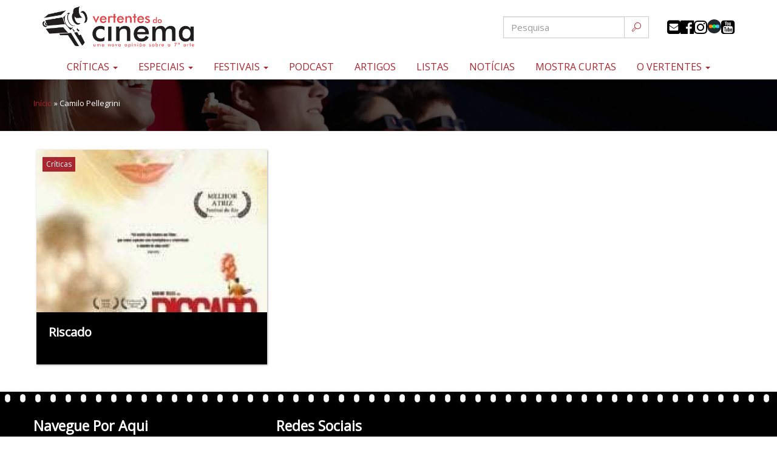

--- FILE ---
content_type: text/html; charset=UTF-8
request_url: https://vertentesdocinema.com/ator/camilo-pellegrini/
body_size: 12332
content:
<!DOCTYPE html>
<html class="no-js" lang="pt-BR">
<head>
	<meta charset="UTF-8" />
	<!-- Google Tag Manager -->
	<script>(function(w,d,s,l,i){w[l]=w[l]||[];w[l].push({'gtm.start':
	new Date().getTime(),event:'gtm.js'});var f=d.getElementsByTagName(s)[0],
	j=d.createElement(s),dl=l!='dataLayer'?'&l='+l:'';j.async=true;j.src=
	'https://www.googletagmanager.com/gtm.js?id='+i+dl;f.parentNode.insertBefore(j,f);
	})(window,document,'script','dataLayer','GTM-N28HD9Z');</script>
	<!-- End Google Tag Manager -->	
	<meta name="viewport" content="width=device-width, initial-scale=1.0" />
	<link rel="profile" href="https://gmpg.org/xfn/11" />
	<link rel="pingback" href="https://vertentesdocinema.com/xmlrpc.php" />
  			<!--[if lt IE 9]>
	<script src="https://vertentesdocinema.com/wp-content/themes/odin/assets/js/html5.js"></script>
	<![endif]-->     
	<link href="https://fonts.googleapis.com/css?family=Fjalla+One|Open+Sans&display=swap" rel="stylesheet">
  		
	<meta name='robots' content='index, follow, max-image-preview:large, max-snippet:-1, max-video-preview:-1' />

	<!-- This site is optimized with the Yoast SEO plugin v26.3 - https://yoast.com/wordpress/plugins/seo/ -->
	<title>Arquivos Camilo Pellegrini | Vertentes do Cinema</title>
	<link rel="canonical" href="https://vertentesdocinema.com/ator/camilo-pellegrini/" />
	<meta property="og:locale" content="pt_BR" />
	<meta property="og:type" content="article" />
	<meta property="og:title" content="Arquivos Camilo Pellegrini | Vertentes do Cinema" />
	<meta property="og:url" content="https://vertentesdocinema.com/ator/camilo-pellegrini/" />
	<meta property="og:site_name" content="Vertentes do Cinema" />
	<meta property="og:image" content="https://i0.wp.com/vertentesdocinema.com/wp-content/uploads/2016/09/logo.png?fit=480%2C140&ssl=1" />
	<meta property="og:image:width" content="480" />
	<meta property="og:image:height" content="140" />
	<meta property="og:image:type" content="image/png" />
	<script type="application/ld+json" class="yoast-schema-graph">{"@context":"https://schema.org","@graph":[{"@type":"CollectionPage","@id":"https://vertentesdocinema.com/ator/camilo-pellegrini/","url":"https://vertentesdocinema.com/ator/camilo-pellegrini/","name":"Arquivos Camilo Pellegrini | Vertentes do Cinema","isPartOf":{"@id":"https://vertentesdocinema.com/#website"},"primaryImageOfPage":{"@id":"https://vertentesdocinema.com/ator/camilo-pellegrini/#primaryimage"},"image":{"@id":"https://vertentesdocinema.com/ator/camilo-pellegrini/#primaryimage"},"thumbnailUrl":"https://i0.wp.com/vertentesdocinema.com/wp-content/uploads/2010/09/riscado-poster.jpg?fit=199%2C300&ssl=1","breadcrumb":{"@id":"https://vertentesdocinema.com/ator/camilo-pellegrini/#breadcrumb"},"inLanguage":"pt-BR"},{"@type":"ImageObject","inLanguage":"pt-BR","@id":"https://vertentesdocinema.com/ator/camilo-pellegrini/#primaryimage","url":"https://i0.wp.com/vertentesdocinema.com/wp-content/uploads/2010/09/riscado-poster.jpg?fit=199%2C300&ssl=1","contentUrl":"https://i0.wp.com/vertentesdocinema.com/wp-content/uploads/2010/09/riscado-poster.jpg?fit=199%2C300&ssl=1","width":199,"height":300},{"@type":"BreadcrumbList","@id":"https://vertentesdocinema.com/ator/camilo-pellegrini/#breadcrumb","itemListElement":[{"@type":"ListItem","position":1,"name":"Início","item":"https://vertentesdocinema.com/"},{"@type":"ListItem","position":2,"name":"Camilo Pellegrini"}]},{"@type":"WebSite","@id":"https://vertentesdocinema.com/#website","url":"https://vertentesdocinema.com/","name":"Vertentes do Cinema","description":"Uma nova opinião sobre a sétima arte","publisher":{"@id":"https://vertentesdocinema.com/#organization"},"potentialAction":[{"@type":"SearchAction","target":{"@type":"EntryPoint","urlTemplate":"https://vertentesdocinema.com/?s={search_term_string}"},"query-input":{"@type":"PropertyValueSpecification","valueRequired":true,"valueName":"search_term_string"}}],"inLanguage":"pt-BR"},{"@type":"Organization","@id":"https://vertentesdocinema.com/#organization","name":"Vertentes do Cinema","alternateName":"Uma nova opinião sobre a sétima arte","url":"https://vertentesdocinema.com/","logo":{"@type":"ImageObject","inLanguage":"pt-BR","@id":"https://vertentesdocinema.com/#/schema/logo/image/","url":"https://vertentesdocinema.com/wp-content/uploads/2019/04/Logo-Vertentes.png","contentUrl":"https://vertentesdocinema.com/wp-content/uploads/2019/04/Logo-Vertentes.png","width":1857,"height":561,"caption":"Vertentes do Cinema"},"image":{"@id":"https://vertentesdocinema.com/#/schema/logo/image/"},"sameAs":["http://www.facebook.com/vertentesdocinema/","https://x.com/cinemavertentes","http://www.instagram.com/vertentesdocinema/"]}]}</script>
	<!-- / Yoast SEO plugin. -->


<link rel='dns-prefetch' href='//secure.gravatar.com' />
<link rel='dns-prefetch' href='//www.googletagmanager.com' />
<link rel='dns-prefetch' href='//stats.wp.com' />
<link rel='dns-prefetch' href='//jetpack.wordpress.com' />
<link rel='dns-prefetch' href='//s0.wp.com' />
<link rel='dns-prefetch' href='//public-api.wordpress.com' />
<link rel='dns-prefetch' href='//0.gravatar.com' />
<link rel='dns-prefetch' href='//1.gravatar.com' />
<link rel='dns-prefetch' href='//2.gravatar.com' />
<link rel='dns-prefetch' href='//widgets.wp.com' />
<link rel='preconnect' href='//c0.wp.com' />
<link rel='preconnect' href='//i0.wp.com' />
<link rel="alternate" type="application/rss+xml" title="Feed para Vertentes do Cinema &raquo;" href="https://vertentesdocinema.com/feed/" />
<link rel="alternate" type="application/rss+xml" title="Feed de comentários para Vertentes do Cinema &raquo;" href="https://vertentesdocinema.com/comments/feed/" />
<link rel="alternate" type="application/rss+xml" title="Feed para Vertentes do Cinema &raquo; Camilo Pellegrini Ator" href="https://vertentesdocinema.com/ator/camilo-pellegrini/feed/" />
<style id='wp-img-auto-sizes-contain-inline-css' type='text/css'>
img:is([sizes=auto i],[sizes^="auto," i]){contain-intrinsic-size:3000px 1500px}
/*# sourceURL=wp-img-auto-sizes-contain-inline-css */
</style>

<link rel='stylesheet' id='odin-style-css' href='https://vertentesdocinema.com/wp-content/themes/odin/assets/css/style.css?ver=18' type='text/css' media='all' />
<link rel='stylesheet' id='icomoon-css' href='https://vertentesdocinema.com/wp-content/themes/odin/assets/fonts/icomoon/style.css?ver=18' type='text/css' media='all' />
<link rel='stylesheet' id='owlCss-css' href='https://vertentesdocinema.com/wp-content/themes/odin/assets/js/libs/owlcarousel/owl.carousel.min.css?ver=18' type='text/css' media='all' />
<link rel='stylesheet' id='owlCssCustom-css' href='https://vertentesdocinema.com/wp-content/themes/odin/assets/js/libs/owlcarousel/owl.theme.custom.css?ver=18' type='text/css' media='all' />
<link rel='stylesheet' id='sbi_styles-css' href='https://vertentesdocinema.com/wp-content/plugins/instagram-feed/css/sbi-styles.min.css?ver=6.10.0' type='text/css' media='all' />
<style id='wp-emoji-styles-inline-css' type='text/css'>

	img.wp-smiley, img.emoji {
		display: inline !important;
		border: none !important;
		box-shadow: none !important;
		height: 1em !important;
		width: 1em !important;
		margin: 0 0.07em !important;
		vertical-align: -0.1em !important;
		background: none !important;
		padding: 0 !important;
	}
/*# sourceURL=wp-emoji-styles-inline-css */
</style>
<link rel='stylesheet' id='wp-block-library-css' href='https://c0.wp.com/c/6.9/wp-includes/css/dist/block-library/style.min.css' type='text/css' media='all' />
<style id='global-styles-inline-css' type='text/css'>
:root{--wp--preset--aspect-ratio--square: 1;--wp--preset--aspect-ratio--4-3: 4/3;--wp--preset--aspect-ratio--3-4: 3/4;--wp--preset--aspect-ratio--3-2: 3/2;--wp--preset--aspect-ratio--2-3: 2/3;--wp--preset--aspect-ratio--16-9: 16/9;--wp--preset--aspect-ratio--9-16: 9/16;--wp--preset--color--black: #000000;--wp--preset--color--cyan-bluish-gray: #abb8c3;--wp--preset--color--white: #ffffff;--wp--preset--color--pale-pink: #f78da7;--wp--preset--color--vivid-red: #cf2e2e;--wp--preset--color--luminous-vivid-orange: #ff6900;--wp--preset--color--luminous-vivid-amber: #fcb900;--wp--preset--color--light-green-cyan: #7bdcb5;--wp--preset--color--vivid-green-cyan: #00d084;--wp--preset--color--pale-cyan-blue: #8ed1fc;--wp--preset--color--vivid-cyan-blue: #0693e3;--wp--preset--color--vivid-purple: #9b51e0;--wp--preset--gradient--vivid-cyan-blue-to-vivid-purple: linear-gradient(135deg,rgb(6,147,227) 0%,rgb(155,81,224) 100%);--wp--preset--gradient--light-green-cyan-to-vivid-green-cyan: linear-gradient(135deg,rgb(122,220,180) 0%,rgb(0,208,130) 100%);--wp--preset--gradient--luminous-vivid-amber-to-luminous-vivid-orange: linear-gradient(135deg,rgb(252,185,0) 0%,rgb(255,105,0) 100%);--wp--preset--gradient--luminous-vivid-orange-to-vivid-red: linear-gradient(135deg,rgb(255,105,0) 0%,rgb(207,46,46) 100%);--wp--preset--gradient--very-light-gray-to-cyan-bluish-gray: linear-gradient(135deg,rgb(238,238,238) 0%,rgb(169,184,195) 100%);--wp--preset--gradient--cool-to-warm-spectrum: linear-gradient(135deg,rgb(74,234,220) 0%,rgb(151,120,209) 20%,rgb(207,42,186) 40%,rgb(238,44,130) 60%,rgb(251,105,98) 80%,rgb(254,248,76) 100%);--wp--preset--gradient--blush-light-purple: linear-gradient(135deg,rgb(255,206,236) 0%,rgb(152,150,240) 100%);--wp--preset--gradient--blush-bordeaux: linear-gradient(135deg,rgb(254,205,165) 0%,rgb(254,45,45) 50%,rgb(107,0,62) 100%);--wp--preset--gradient--luminous-dusk: linear-gradient(135deg,rgb(255,203,112) 0%,rgb(199,81,192) 50%,rgb(65,88,208) 100%);--wp--preset--gradient--pale-ocean: linear-gradient(135deg,rgb(255,245,203) 0%,rgb(182,227,212) 50%,rgb(51,167,181) 100%);--wp--preset--gradient--electric-grass: linear-gradient(135deg,rgb(202,248,128) 0%,rgb(113,206,126) 100%);--wp--preset--gradient--midnight: linear-gradient(135deg,rgb(2,3,129) 0%,rgb(40,116,252) 100%);--wp--preset--font-size--small: 13px;--wp--preset--font-size--medium: 20px;--wp--preset--font-size--large: 36px;--wp--preset--font-size--x-large: 42px;--wp--preset--spacing--20: 0.44rem;--wp--preset--spacing--30: 0.67rem;--wp--preset--spacing--40: 1rem;--wp--preset--spacing--50: 1.5rem;--wp--preset--spacing--60: 2.25rem;--wp--preset--spacing--70: 3.38rem;--wp--preset--spacing--80: 5.06rem;--wp--preset--shadow--natural: 6px 6px 9px rgba(0, 0, 0, 0.2);--wp--preset--shadow--deep: 12px 12px 50px rgba(0, 0, 0, 0.4);--wp--preset--shadow--sharp: 6px 6px 0px rgba(0, 0, 0, 0.2);--wp--preset--shadow--outlined: 6px 6px 0px -3px rgb(255, 255, 255), 6px 6px rgb(0, 0, 0);--wp--preset--shadow--crisp: 6px 6px 0px rgb(0, 0, 0);}:where(.is-layout-flex){gap: 0.5em;}:where(.is-layout-grid){gap: 0.5em;}body .is-layout-flex{display: flex;}.is-layout-flex{flex-wrap: wrap;align-items: center;}.is-layout-flex > :is(*, div){margin: 0;}body .is-layout-grid{display: grid;}.is-layout-grid > :is(*, div){margin: 0;}:where(.wp-block-columns.is-layout-flex){gap: 2em;}:where(.wp-block-columns.is-layout-grid){gap: 2em;}:where(.wp-block-post-template.is-layout-flex){gap: 1.25em;}:where(.wp-block-post-template.is-layout-grid){gap: 1.25em;}.has-black-color{color: var(--wp--preset--color--black) !important;}.has-cyan-bluish-gray-color{color: var(--wp--preset--color--cyan-bluish-gray) !important;}.has-white-color{color: var(--wp--preset--color--white) !important;}.has-pale-pink-color{color: var(--wp--preset--color--pale-pink) !important;}.has-vivid-red-color{color: var(--wp--preset--color--vivid-red) !important;}.has-luminous-vivid-orange-color{color: var(--wp--preset--color--luminous-vivid-orange) !important;}.has-luminous-vivid-amber-color{color: var(--wp--preset--color--luminous-vivid-amber) !important;}.has-light-green-cyan-color{color: var(--wp--preset--color--light-green-cyan) !important;}.has-vivid-green-cyan-color{color: var(--wp--preset--color--vivid-green-cyan) !important;}.has-pale-cyan-blue-color{color: var(--wp--preset--color--pale-cyan-blue) !important;}.has-vivid-cyan-blue-color{color: var(--wp--preset--color--vivid-cyan-blue) !important;}.has-vivid-purple-color{color: var(--wp--preset--color--vivid-purple) !important;}.has-black-background-color{background-color: var(--wp--preset--color--black) !important;}.has-cyan-bluish-gray-background-color{background-color: var(--wp--preset--color--cyan-bluish-gray) !important;}.has-white-background-color{background-color: var(--wp--preset--color--white) !important;}.has-pale-pink-background-color{background-color: var(--wp--preset--color--pale-pink) !important;}.has-vivid-red-background-color{background-color: var(--wp--preset--color--vivid-red) !important;}.has-luminous-vivid-orange-background-color{background-color: var(--wp--preset--color--luminous-vivid-orange) !important;}.has-luminous-vivid-amber-background-color{background-color: var(--wp--preset--color--luminous-vivid-amber) !important;}.has-light-green-cyan-background-color{background-color: var(--wp--preset--color--light-green-cyan) !important;}.has-vivid-green-cyan-background-color{background-color: var(--wp--preset--color--vivid-green-cyan) !important;}.has-pale-cyan-blue-background-color{background-color: var(--wp--preset--color--pale-cyan-blue) !important;}.has-vivid-cyan-blue-background-color{background-color: var(--wp--preset--color--vivid-cyan-blue) !important;}.has-vivid-purple-background-color{background-color: var(--wp--preset--color--vivid-purple) !important;}.has-black-border-color{border-color: var(--wp--preset--color--black) !important;}.has-cyan-bluish-gray-border-color{border-color: var(--wp--preset--color--cyan-bluish-gray) !important;}.has-white-border-color{border-color: var(--wp--preset--color--white) !important;}.has-pale-pink-border-color{border-color: var(--wp--preset--color--pale-pink) !important;}.has-vivid-red-border-color{border-color: var(--wp--preset--color--vivid-red) !important;}.has-luminous-vivid-orange-border-color{border-color: var(--wp--preset--color--luminous-vivid-orange) !important;}.has-luminous-vivid-amber-border-color{border-color: var(--wp--preset--color--luminous-vivid-amber) !important;}.has-light-green-cyan-border-color{border-color: var(--wp--preset--color--light-green-cyan) !important;}.has-vivid-green-cyan-border-color{border-color: var(--wp--preset--color--vivid-green-cyan) !important;}.has-pale-cyan-blue-border-color{border-color: var(--wp--preset--color--pale-cyan-blue) !important;}.has-vivid-cyan-blue-border-color{border-color: var(--wp--preset--color--vivid-cyan-blue) !important;}.has-vivid-purple-border-color{border-color: var(--wp--preset--color--vivid-purple) !important;}.has-vivid-cyan-blue-to-vivid-purple-gradient-background{background: var(--wp--preset--gradient--vivid-cyan-blue-to-vivid-purple) !important;}.has-light-green-cyan-to-vivid-green-cyan-gradient-background{background: var(--wp--preset--gradient--light-green-cyan-to-vivid-green-cyan) !important;}.has-luminous-vivid-amber-to-luminous-vivid-orange-gradient-background{background: var(--wp--preset--gradient--luminous-vivid-amber-to-luminous-vivid-orange) !important;}.has-luminous-vivid-orange-to-vivid-red-gradient-background{background: var(--wp--preset--gradient--luminous-vivid-orange-to-vivid-red) !important;}.has-very-light-gray-to-cyan-bluish-gray-gradient-background{background: var(--wp--preset--gradient--very-light-gray-to-cyan-bluish-gray) !important;}.has-cool-to-warm-spectrum-gradient-background{background: var(--wp--preset--gradient--cool-to-warm-spectrum) !important;}.has-blush-light-purple-gradient-background{background: var(--wp--preset--gradient--blush-light-purple) !important;}.has-blush-bordeaux-gradient-background{background: var(--wp--preset--gradient--blush-bordeaux) !important;}.has-luminous-dusk-gradient-background{background: var(--wp--preset--gradient--luminous-dusk) !important;}.has-pale-ocean-gradient-background{background: var(--wp--preset--gradient--pale-ocean) !important;}.has-electric-grass-gradient-background{background: var(--wp--preset--gradient--electric-grass) !important;}.has-midnight-gradient-background{background: var(--wp--preset--gradient--midnight) !important;}.has-small-font-size{font-size: var(--wp--preset--font-size--small) !important;}.has-medium-font-size{font-size: var(--wp--preset--font-size--medium) !important;}.has-large-font-size{font-size: var(--wp--preset--font-size--large) !important;}.has-x-large-font-size{font-size: var(--wp--preset--font-size--x-large) !important;}
/*# sourceURL=global-styles-inline-css */
</style>

<style id='classic-theme-styles-inline-css' type='text/css'>
/*! This file is auto-generated */
.wp-block-button__link{color:#fff;background-color:#32373c;border-radius:9999px;box-shadow:none;text-decoration:none;padding:calc(.667em + 2px) calc(1.333em + 2px);font-size:1.125em}.wp-block-file__button{background:#32373c;color:#fff;text-decoration:none}
/*# sourceURL=/wp-includes/css/classic-themes.min.css */
</style>
<link rel='stylesheet' id='contact-form-7-css' href='https://vertentesdocinema.com/wp-content/plugins/contact-form-7/includes/css/styles.css?ver=6.1.4' type='text/css' media='all' />
<script type="text/javascript" src="https://c0.wp.com/c/6.9/wp-includes/js/jquery/jquery.min.js" id="jquery-core-js"></script>
<script type="text/javascript" src="https://c0.wp.com/c/6.9/wp-includes/js/jquery/jquery-migrate.min.js" id="jquery-migrate-js"></script>

<!-- Snippet da etiqueta do Google (gtag.js) adicionado pelo Site Kit -->
<!-- Snippet do Google Análises adicionado pelo Site Kit -->
<script type="text/javascript" src="https://www.googletagmanager.com/gtag/js?id=GT-5DC8CW5" id="google_gtagjs-js" async></script>
<script type="text/javascript" id="google_gtagjs-js-after">
/* <![CDATA[ */
window.dataLayer = window.dataLayer || [];function gtag(){dataLayer.push(arguments);}
gtag("set","linker",{"domains":["vertentesdocinema.com"]});
gtag("js", new Date());
gtag("set", "developer_id.dZTNiMT", true);
gtag("config", "GT-5DC8CW5");
 window._googlesitekit = window._googlesitekit || {}; window._googlesitekit.throttledEvents = []; window._googlesitekit.gtagEvent = (name, data) => { var key = JSON.stringify( { name, data } ); if ( !! window._googlesitekit.throttledEvents[ key ] ) { return; } window._googlesitekit.throttledEvents[ key ] = true; setTimeout( () => { delete window._googlesitekit.throttledEvents[ key ]; }, 5 ); gtag( "event", name, { ...data, event_source: "site-kit" } ); }; 
//# sourceURL=google_gtagjs-js-after
/* ]]> */
</script>
<!-- start Simple Custom CSS and JS -->
<style type="text/css">
.media.vertical .caption .media-heading,
.media.vertical .media-body .media-heading{font-size:18px;line-height:21px}
time.entry-date{
	background-position: left;
	background-size: 16px;
	padding-left: 18px;
	font-size: 14px;
}
.grid-modelo-card,
.grid-modelo-card-2,
.grid-modelo-vertical{
	width:100%;
	display:grid;
	grid-template-columns:1fr 1fr;
	gap:1rem;
}
.grid-modelo-card article,
.grid-modelo-card-2 article,
.grid-modelo-vertical article{
	margin-bottom:0;
}
.icones,
#header .page-header .menu-topo .icones{
	display:flex;
	flex-flow:row wrap;
	gap:5px;
}
.caption ul.marcador li{margin-right:5px}
section.entrevistas{display:block!important}
section.escura{
	background:#000;
}
section.cinza{
	background:#ededed;
}
section.escura .headline-title{
	color:#fff;
}
.well .headline-title{
	margin-top:15px
}
.edicoes-anteriores .btn{
	font-size:18px;
	padding:4px 8px;
}
.ar16x9{
	height:0;
	width:100%;
	padding-bottom:56.5%;
	background-repeat:no-repeat;
	background-position:center;
	background-size:cover;
}
.headline-title{
	font-size:36px;
	line-height:48px;
	margin:0 auto 50px auto;
}
.headline-title:after{
	content:'';
	background:url(https://vertentesdocinema.com/wp-content/themes/odin/assets/images/rabisco3.svg) no-repeat center;
	background-size:contain;
	display:block;
	width:200px;
	height:20px;
	margin:0 auto;
}
.fs-huge{font-size:21px;}
.imagem-categoria{border:solid 1px #eee}
.mb-0{margin-bottom:0!important}
.mt-0{margin-top:0!important}
.mt-1{margin-top:1rem!important}
.mt-2{margin-top:2rem!important}
.grid-festival .list-inline{position:relative;bottom:30px}
.grid-festival{max-width:100%;flex-basis:100%}
.grid-festival .well{
	background:#f9f5f5;
	height: 100%;
	margin-bottom: 0;
	padding:15px;
	display: flex;
	flex-flow: column wrap;
	align-items: center;
	justify-content: space-around;
}
.grid-festival .well .edicoes-anteriores.swiper-container{margin-bottom:0}
.grid-festival .descricao{
	text-align:justify;
	font-size:14px;
	margin-bottom:30px;
}
.embed-container { 
	position: relative; 
	padding-bottom: 56.25%;
	overflow: hidden;
	max-width: 100%;
	height: auto;
} 

.embed-container iframe,
.embed-container object,
.embed-container embed { 
	position: absolute;
	top: 0;
	left: 0;
	width: 100%;
	height: 100%;
}
.festivais-outros .festival{
	position:relative;
	display: flex;
    flex-flow: column;
}
.festivais-outros .btn-cta{
	position: absolute;
	right: 0;
	bottom: 0;
	margin: 0;
}
.festivais-outros .media>.caption>.entry-date{
	padding-right:85px;
}
.d-none{display:none !important}
.home section.curtas{padding:0}
.home section.curtas .premiado span{	
	border: solid 2px;
	padding: .5rem 1rem;
	border-radius: 1rem;
	box-shadow: 0 0 .5rem #fff;
	font-size: 2.5rem;
	line-height: 3rem;
}
.home section.curtas .premiado .btn{
	padding: 1.5rem;
	font-size: 2rem;
}
#curtanovertentes .textura{padding-left:15px;padding-right:15px;}
#curtanovertentes h3{
	font-family:"Aclonica", Arial, sans-serif;
	font-size: 3rem;
	line-height: 3.5rem;
	margin: 0;
	text-shadow:3px 3px 3px rgba(0,0,0,.75);
}
#curtanovertentes h4{
	font-family: "Allerta Stencil", Arial, sans-serif;
	color: #9F111B;
	font-size: 2.5rem;		
	margin:2rem 0 0 0;	
	text-shadow: 0 0 3px #fff;
}
#curtanovertentes .row{
	display: flex;
	flex-flow: row wrap;	
	justify-content: center;	
}
#curtanovertentes .row>div{
	display: flex;
	flex-flow: column wrap;
	align-items: center;
	justify-content: space-between;
	gap: 2rem;	
}
#curtanovertentes #clockdiv{margin:0}
#curtanovertentes .titulo{
	font-size:1.75rem;
	line-height:2.25rem;
	text-shadow:1px 1px 1px rgba(0,0,0,.75);
}
#curtanovertentes .premiado .titulo{
	font-size:2.25rem;
	line-height:2.75rem;
	margin-bottom:0;
	text-shadow:3px 3px 3px rgba(0,0,0,.75);
}
#curtanovertentes .proximo{
	font-size:1.75rem;
	line-height:2.25rem;
}
#curtanovertentes .proximo{
	font-size:1.5rem;
	line-height:2rem;
}
section.curtas.dark .headline-title{
	margin-bottom:30px;	
}
section.curtas .proximo p{
	text-shadow:1px 1px 1px rgba(0,0,0,.75);
}
@media(max-width:767px){
	.media .caption .media-heading,
	.media .media-body .media-heading{font-size:16px;line-height:18px}
	.navbar-brand{
		float:none;
		margin:0 auto;
		display:block;
		width:250px;
	}
	.navbar-brand img{width:100%}
	.home .headline-title{
		margin:20px auto;
	}
	.home .title-tabs.list-inline{
		margin-top:0;
		
	}
	.home .title-tabs.list-inline a{
		padding:4px;
	}
	#curtanovertentes .row{
		gap: 2rem;	
	}	
	#curtanovertentes .headline-title span .title{
		font-size:2.5rem;
	}
	#header .page-header .menu-topo .icones{
		align-items: center;
		justify-content: center;
		margin: 10px;
	}
	.title-tabs.list-inline > li a{font-size:16px}
	#novidadesCarousel .carousel-caption h3{
		font-size:21px;
		line-height:28px;
		text-align:center;		
	}
}
#novidadesCarousel .carousel-caption h3{
	font-family: "Fjalla One",Times,serif;
}
@media(min-width:768px){
	.festivais-outros{
		display:grid;
		grid-template-columns:1fr 1fr 1fr;
		gap:2rem;
	}
	.grid-modelo-card,
	.grid-modelo-card-2,
	.grid-modelo-vertical{
		grid-template-columns:1fr 1fr 1fr 1fr;
	}
	#curtanovertentes #clockdiv{
		font-size:5rem;
	}
	#curtanovertentes #clockdiv > div{
		padding:5px 10px 30px 10px;		
	}
	.home section.curtas .premiado span{
		border: solid 4px;
		padding: 1rem 2rem;
		border-radius: 2rem;
		box-shadow: 0 0 1rem #fff;		
		font-size:4rem;
		line-height:5rem;
	}	
	#curtanovertentes .row>div{
		gap:2rem;
	}
	#curtanovertentes h3{
		font-size:5rem;
		line-height:6.5rem;
		margin-bottom:3rem;
	}	
	.home section.curtas .premiado .btn{
		padding: 2rem;
		font-size: 3rem;
	}
	#curtanovertentes h4{
		font-size:3rem;
	}
	#curtanovertentes .titulo{
		font-size:2rem;
		line-height:2.75rem;
	}
	#curtanovertentes .proximo{
		font-size:2rem;
		line-height:2.5rem;
	}	
	#curtanovertentes .premiado .titulo{
		font-size:3rem;
		line-height:4rem;
	}
		.grid-festival > .row{	
		display: flex;
		flex-flow: row wrap;
		justify-content: space-between;
	}
	.grid-festival > .col{	
		height:100%;
		display: flex;
		flex-flow: column wrap;
		justify-content: space-between;
	}
}</style>
<!-- end Simple Custom CSS and JS -->
<meta name="generator" content="Site Kit by Google 1.170.0" />	<style>img#wpstats{display:none}</style>
		<link rel="icon" href="https://i0.wp.com/vertentesdocinema.com/wp-content/uploads/2019/05/cropped-Favicon-Vertentes-Oficial.png?fit=32%2C32&#038;ssl=1" sizes="32x32" />
<link rel="icon" href="https://i0.wp.com/vertentesdocinema.com/wp-content/uploads/2019/05/cropped-Favicon-Vertentes-Oficial.png?fit=192%2C192&#038;ssl=1" sizes="192x192" />
<link rel="apple-touch-icon" href="https://i0.wp.com/vertentesdocinema.com/wp-content/uploads/2019/05/cropped-Favicon-Vertentes-Oficial.png?fit=180%2C180&#038;ssl=1" />
<meta name="msapplication-TileImage" content="https://i0.wp.com/vertentesdocinema.com/wp-content/uploads/2019/05/cropped-Favicon-Vertentes-Oficial.png?fit=270%2C270&#038;ssl=1" />
		<style type="text/css" id="wp-custom-css">
			.comment.media{background:transparent;color:#000;box-shadow:none;}
#modalCurta .modal-footer{text-align:inherit}
@media(max-width:480px){
	.video-wrapper{margin-bottom:2rem}
  section.curtas .premiado h3{
    font-size: 36px;
		margin:0;
  }
	section.curtas .premiado .titulo{font-size:24px;}
	section.curtas .proximo .titulo{font-size:18px;}
	section.curtas .proximo h3{font-size:36px;}
	section.curtas .proximo p{margin-bottom:5px;}
}
section.noticias .media.card{
	position:relative;
	margin:0;
}
section.noticias .media.card .caption{
	position: absolute;
  bottom: 0;
  background: rgba(0, 0, 0, 0.75);
  height: auto;
	width:100%;
	padding:1.5rem;
}
section.noticias .media.card .caption .media-heading{
	font-size:16px;
}
.home section.entrevistas,.home section.eventos{display:none !important}
.noticias .media.card .marcador{display:none;}
.media .caption .marcador{display:inline-block;}
.media .caption .media-heading, .media .media-body .media-heading {font-size:20px}
body{font-size:16px}
aside.entry-meta.well ul, aside.entry-meta.well p{font-size:14px}
.wp-embed-aspect-4-3 .wp-block-embed__wrapper{position:relative;padding-bottom:67.1053%;height:0}
.wp-embed-aspect-16-9 .wp-block-embed__wrapper{position:relative;padding-bottom:56.25%;height:0}
.wp-embed-aspect-4-3 .wp-block-embed__wrapper iframe,
.wp-embed-aspect-16-9 .wp-block-embed__wrapper iframe{position:absolute;top:0;left:0;width:100%;height:100%}
@media(min-width:768px){
	.wp-video .mejs-video{height:0 !important;padding-bottom:66.7% !important}
  .wp-video .mejs-video .wp-video-shortcode{height:revert-layer !important}
}
#content img.size-full{max-width:none;width:100%;height:auto;}		</style>
		</head>
<body class="archive tax-ator term-camilo-pellegrini term-3771 wp-theme-odin">
<!-- Google Tag Manager (noscript) -->
<noscript><iframe src="https://www.googletagmanager.com/ns.html?id=GTM-N28HD9Z"
height="0" width="0" style="display:none;visibility:hidden"></iframe></noscript>
<!-- End Google Tag Manager (noscript) -->	
    <a id="skippy" class="sr-only sr-only-focusable" href="#content">
    <div class="container">
      <span class="skiplink-text">Pular para o conteúdo</span>
    </div>
  </a>  
<header id="header" role="banner">
  <div class="container">
    <div class="page-header row iguala-altura">
      <div class="col-sm-4 col-xs-12">
        <p class="sr-only">Uma nova opinião sobre a sétima arte</p>	
				<a class="navbar-brand" href="https://vertentesdocinema.com/" title="Vertentes do Cinema" rel="home">
					<img src="https://i0.wp.com/vertentesdocinema.com/wp-content/uploads/2024/10/logo-vertentes-cinema.webp?fit=443%2C123&#038;ssl=1" class="img-responsive" alt="Logo Vertentes do Cinema, uma nova opinião sobre a 7ª arte" />					
				</a>
				      </div>          
      <div class="col-sm-8 col-xs-12 menu-topo">
        <div class="box-formulario">
          <form method="get" id="searchform" class="form-inline" action="https://vertentesdocinema.com/" role="search">
	<div class="input-group">
		<input type="search" class="form-control" name="s" id="s" value="" placeholder="Pesquisa" />
		<span class="input-group-btn">
			<button type="submit" class="btn" value="Pesquisa">
				<i class="icon-search"></i>          
			</button>
		</span><!-- /input-group-btn -->
    </div><!-- /input-group -->
</form><!-- /searchform -->        </div>
        <div class="icones"><a href="https://vertentesdocinema.com/contato/" title="Link externo para nosso Contato" target="_blank" class="icon-envelope-square"></a><a href="https://facebook.com/vertentesdocinema/" title="Link externo para nosso Facebook" target="_blank" class="icon-facebook-official"></a><a href="https://instagram.com/vertentesdocinema/" title="Link externo para nosso Instagram" target="_blank" class="icon-instagram"></a><a href="https://letterboxd.com/cinemavertentes/" title="Link externo para nosso LetterBoxD" target="_blank" class="icon-letterboxd"></a><a href="https://youtube.com/@vertentesdocinema/" title="Link externo para nosso YouTube" target="_blank" class="icon-youtube-square"></a></div>             
      </div>    
    </div><!-- .page-header-->        
  </div> 
  
  <div id="main-navigation" class="navbar navbar-default">
    <div class="container">
      <div class="navbar-header">						
        <button type="button" class="navbar-toggle" data-toggle="collapse" data-target=".navbar-main-navigation">
            <span class="glyphicon glyphicon-menu-hamburger"></span> MENU
        </button>	
      </div>        
      <nav class="collapse navbar-collapse navbar-main-navigation" role="navigation">
        <ul id="menu-principal" class="nav navbar-nav"><li id="menu-item-9882" class="menu-item menu-item-type-custom menu-item-object-custom menu-item-has-children menu-item-9882 dropdown"><a title="Críticas" href="#" data-toggle="dropdown" class="dropdown-toggle">Críticas <span class="caret"></span></a>
<ul role="menu" class=" dropdown-menu">
	<li id="menu-item-57314" class="menu-item menu-item-type-taxonomy menu-item-object-category menu-item-57314"><a title="Nos cinemas" href="https://vertentesdocinema.com/categoria/nos-cinemas/">Nos cinemas</a></li>
	<li id="menu-item-9358" class="menu-item menu-item-type-taxonomy menu-item-object-category menu-item-9358"><a title="Curtas" href="https://vertentesdocinema.com/categoria/curta/">Curtas</a></li>
	<li id="menu-item-12890" class="menu-item menu-item-type-taxonomy menu-item-object-category menu-item-12890"><a title="Em Casa" href="https://vertentesdocinema.com/categoria/series/">Em Casa</a></li>
	<li id="menu-item-9370" class="menu-item menu-item-type-taxonomy menu-item-object-category menu-item-9370"><a title="Todos os Filmes" href="https://vertentesdocinema.com/categoria/criticas/">Todos os Filmes</a></li>
</ul>
</li>
<li id="menu-item-44128" class="menu-item menu-item-type-taxonomy menu-item-object-category menu-item-has-children menu-item-44128 dropdown"><a title="Especiais" href="#" data-toggle="dropdown" class="dropdown-toggle">Especiais <span class="caret"></span></a>
<ul role="menu" class=" dropdown-menu">
	<li id="menu-item-57954" class="menu-item menu-item-type-post_type menu-item-object-page menu-item-57954"><a title="Todos" href="https://vertentesdocinema.com/especiais/">Todos</a></li>
	<li id="menu-item-60296" class="menu-item menu-item-type-taxonomy menu-item-object-category menu-item-60296"><a title="Especial Yorgos Lanthimos" href="https://vertentesdocinema.com/categoria/especiais/especial-yorgos-lanthimos/">Especial Yorgos Lanthimos</a></li>
	<li id="menu-item-60297" class="menu-item menu-item-type-taxonomy menu-item-object-category menu-item-60297"><a title="Especial Regina Miranda" href="https://vertentesdocinema.com/categoria/especiais/especial-regina-miranda/">Especial Regina Miranda</a></li>
	<li id="menu-item-60299" class="menu-item menu-item-type-taxonomy menu-item-object-category menu-item-60299"><a title="Especial Kleber Mendonça Filho" href="https://vertentesdocinema.com/categoria/especiais/especial-kleber-mendonca-filho/">Especial Kleber Mendonça Filho</a></li>
	<li id="menu-item-55591" class="menu-item menu-item-type-taxonomy menu-item-object-category menu-item-55591"><a title="Especial Patrícia Niedermeier" href="https://vertentesdocinema.com/categoria/especiais/especial-patricia-niedermeier/">Especial Patrícia Niedermeier</a></li>
	<li id="menu-item-44135" class="menu-item menu-item-type-taxonomy menu-item-object-category menu-item-44135"><a title="Especial Cavi Borges" href="https://vertentesdocinema.com/categoria/especiais/especial-cavi-borges/">Especial Cavi Borges</a></li>
	<li id="menu-item-60298" class="menu-item menu-item-type-taxonomy menu-item-object-category menu-item-60298"><a title="Especial Susanna Lira" href="https://vertentesdocinema.com/categoria/especiais/especial-susanna-lira/">Especial Susanna Lira</a></li>
	<li id="menu-item-57390" class="menu-item menu-item-type-taxonomy menu-item-object-category menu-item-57390"><a title="Especial Gabriel Mascaro" href="https://vertentesdocinema.com/categoria/especiais/especial-gabriel-mascaro/">Especial Gabriel Mascaro</a></li>
</ul>
</li>
<li id="menu-item-9349" class="menu-item menu-item-type-custom menu-item-object-custom menu-item-has-children menu-item-9349 dropdown"><a title="Festivais" href="#" data-toggle="dropdown" class="dropdown-toggle">Festivais <span class="caret"></span></a>
<ul role="menu" class=" dropdown-menu">
	<li id="menu-item-22746" class="menu-item menu-item-type-post_type menu-item-object-page menu-item-22746"><a title="Todos" href="https://vertentesdocinema.com/festivais/">Todos</a></li>
	<li id="menu-item-55592" class="menu-item menu-item-type-taxonomy menu-item-object-category menu-item-55592"><a title="CineBH 2024" href="https://vertentesdocinema.com/categoria/festivais/cinebh/cinebh-2024/">CineBH 2024</a></li>
	<li id="menu-item-55593" class="menu-item menu-item-type-taxonomy menu-item-object-category menu-item-55593"><a title="CineOP 2024" href="https://vertentesdocinema.com/categoria/festivais/cineop/cineop-2024/">CineOP 2024</a></li>
	<li id="menu-item-55595" class="menu-item menu-item-type-taxonomy menu-item-object-category menu-item-55595"><a title="Mostra de Tiradentes 2024" href="https://vertentesdocinema.com/categoria/festivais/festival-mostra-tiradentes/mostra-de-tiradentes-2024/">Mostra de Tiradentes 2024</a></li>
	<li id="menu-item-55596" class="menu-item menu-item-type-taxonomy menu-item-object-category menu-item-55596"><a title="Festival de Gramado 2024" href="https://vertentesdocinema.com/categoria/festivais/festival-gramado/festival-de-gramado-2024/">Festival de Gramado 2024</a></li>
	<li id="menu-item-55597" class="menu-item menu-item-type-taxonomy menu-item-object-category menu-item-55597"><a title="É Tudo Verdade 2024" href="https://vertentesdocinema.com/categoria/festivais/e-tudo-verdade/e-tudo-verdade-2024/">É Tudo Verdade 2024</a></li>
	<li id="menu-item-55594" class="menu-item menu-item-type-taxonomy menu-item-object-category menu-item-55594"><a title="Festival do Rio 2023" href="https://vertentesdocinema.com/categoria/festivais/festival-rio/festival-do-rio-2023/">Festival do Rio 2023</a></li>
	<li id="menu-item-47883" class="menu-item menu-item-type-taxonomy menu-item-object-category menu-item-47883"><a title="Festival de Cannes" href="https://vertentesdocinema.com/categoria/festivais/festival-cannes/festival-de-cannes-2022/">Festival de Cannes</a></li>
	<li id="menu-item-35555" class="menu-item menu-item-type-taxonomy menu-item-object-category menu-item-35555"><a title="Festival de Berlim" href="https://vertentesdocinema.com/categoria/festivais/festival-berlim/festival-de-berlim-2021/">Festival de Berlim</a></li>
	<li id="menu-item-47992" class="menu-item menu-item-type-taxonomy menu-item-object-category menu-item-47992"><a title="Olhar de Cinema" href="https://vertentesdocinema.com/categoria/festivais/olhar-de-cinema/olhar-de-cinema-2022/">Olhar de Cinema</a></li>
	<li id="menu-item-47991" class="menu-item menu-item-type-taxonomy menu-item-object-category menu-item-47991"><a title="Festival de Vitória" href="https://vertentesdocinema.com/categoria/festivais/festival-de-vitoria/festival-de-vitoria-2022/">Festival de Vitória</a></li>
	<li id="menu-item-33069" class="menu-item menu-item-type-taxonomy menu-item-object-category menu-item-33069"><a title="Festival de Brasília" href="https://vertentesdocinema.com/categoria/festivais/festival-brasilia/festival-de-brasilia-2020/">Festival de Brasília</a></li>
	<li id="menu-item-33846" class="menu-item menu-item-type-taxonomy menu-item-object-category menu-item-33846"><a title="Mostra de São Paulo" href="https://vertentesdocinema.com/categoria/festivais/festival-mostra-sp/mostra-de-sao-paulo-2020/">Mostra de São Paulo</a></li>
</ul>
</li>
<li id="menu-item-9360" class="menu-item menu-item-type-taxonomy menu-item-object-category menu-item-9360"><a title="PodCast" href="https://vertentesdocinema.com/categoria/podcast/">PodCast</a></li>
<li id="menu-item-9477" class="menu-item menu-item-type-taxonomy menu-item-object-category menu-item-9477"><a title="Artigos" href="https://vertentesdocinema.com/categoria/artigo/">Artigos</a></li>
<li id="menu-item-22748" class="menu-item menu-item-type-taxonomy menu-item-object-category menu-item-22748"><a title="Listas" href="https://vertentesdocinema.com/categoria/listas/">Listas</a></li>
<li id="menu-item-9609" class="menu-item menu-item-type-taxonomy menu-item-object-category menu-item-9609"><a title="Notícias" href="https://vertentesdocinema.com/categoria/noticias/">Notícias</a></li>
<li id="menu-item-51858" class="menu-item menu-item-type-taxonomy menu-item-object-category menu-item-51858"><a title="Mostra Curtas" href="https://vertentesdocinema.com/categoria/mostra-de-curtas/mostra-um-curta-por-dia/">Mostra Curtas</a></li>
<li id="menu-item-22749" class="menu-item menu-item-type-post_type menu-item-object-page menu-item-has-children menu-item-22749 dropdown"><a title="O Vertentes" href="#" data-toggle="dropdown" class="dropdown-toggle">O Vertentes <span class="caret"></span></a>
<ul role="menu" class=" dropdown-menu">
	<li id="menu-item-22750" class="menu-item menu-item-type-post_type menu-item-object-page menu-item-22750"><a title="Sobre" href="https://vertentesdocinema.com/sobre/">Sobre</a></li>
	<li id="menu-item-22751" class="menu-item menu-item-type-post_type menu-item-object-page menu-item-22751"><a title="Quem Somos" href="https://vertentesdocinema.com/quem-somos/">Quem Somos</a></li>
	<li id="menu-item-22752" class="menu-item menu-item-type-post_type menu-item-object-page menu-item-22752"><a title="Contato" href="https://vertentesdocinema.com/contato/">Contato</a></li>
</ul>
</li>
</ul>          
      </nav><!-- .navbar-collapse -->             
    </div><!--.container-->
  </div><!-- #main-navigation-->  
</header><!-- #header -->

    <section class='page-header textura'>
      <div class="container">
        <p id="breadcrumbs"><span><span><a href="https://vertentesdocinema.com/">Início</a></span> » <span class="breadcrumb_last" aria-current="page">Camilo Pellegrini</span></span></p>      </div>
    </section><!-- .page-header -->
<div class="container">  <main id="content" class="content-area" tabindex="-1" role="main">  <article id="post-1510" class="post-1510 post type-post status-publish format-standard has-post-thumbnail hentry category-criticas category-series category-especial-karine-teles category-festivais category-festival-rio category-festival-do-rio-2010 category-festival-estacao-virtual category-globoplay category-festival-mostra-tiradentes category-mostra-de-tiradentes-2026 genero-drama genero-nacional nacionalidade-brasil avaliacao-541 diretor-gustavo-pizzi ator-camilo-pellegrini ator-dany-roland ator-gisele-froes ator-karine-teles ator-lucas-gouvea ator-otavio-muller-2 ator-otto-jr">

<div class="media card">
  <a href="https://vertentesdocinema.com/critica-riscado/" title="Mais sobre Riscado">    <div class="media-img">
    <img class="wp-image-thumb img-responsive img-fluid" src="https://vertentesdocinema.com/wp-content/uploads/2010/09/riscado-poster-640x450.jpg" width="640" height="450" alt="Riscado" /><ul class="marcador"><li>Críticas</li></ul>    </div>
    <div class="caption">            <h3 class="media-heading">Riscado</h3>           
    </div>  
  </a>
</div> 
	
</article><!-- #post-## -->  </main><!-- #main --></div><footer id="footer">
  <div class="ponto-branco"></div>      
  <div class="container">
    <div class="widgets-rodape row">
      <div class="col-sm-4 col-xs-12">
      <aside id="nav_menu-2" class="widget widget_nav_menu"><h3 class="widgettitle widget-title">Navegue Por Aqui</h3><div class="menu-rodape-container"><ul id="menu-rodape" class="menu"><li id="menu-item-9292" class="menu-item menu-item-type-post_type menu-item-object-page menu-item-9292"><a href="https://vertentesdocinema.com/sobre/">Sobre</a></li>
<li id="menu-item-9610" class="menu-item menu-item-type-taxonomy menu-item-object-category menu-item-9610"><a href="https://vertentesdocinema.com/categoria/criticas/">Críticas</a></li>
<li id="menu-item-57902" class="menu-item menu-item-type-post_type menu-item-object-page menu-item-57902"><a href="https://vertentesdocinema.com/festivais/">Festivais</a></li>
<li id="menu-item-9612" class="menu-item menu-item-type-taxonomy menu-item-object-category menu-item-9612"><a href="https://vertentesdocinema.com/categoria/eventos/mostras/">Mostras</a></li>
<li id="menu-item-9613" class="menu-item menu-item-type-taxonomy menu-item-object-category menu-item-9613"><a href="https://vertentesdocinema.com/categoria/curta/">Curtas</a></li>
<li id="menu-item-9866" class="menu-item menu-item-type-taxonomy menu-item-object-category menu-item-9866"><a href="https://vertentesdocinema.com/categoria/videos/">Vídeos</a></li>
<li id="menu-item-23258" class="menu-item menu-item-type-taxonomy menu-item-object-category menu-item-23258"><a href="https://vertentesdocinema.com/categoria/listas/">Listas</a></li>
<li id="menu-item-9616" class="menu-item menu-item-type-taxonomy menu-item-object-category menu-item-9616"><a href="https://vertentesdocinema.com/categoria/noticias/">Notícias</a></li>
<li id="menu-item-57903" class="menu-item menu-item-type-post_type menu-item-object-page menu-item-57903"><a href="https://vertentesdocinema.com/contato/">Contato</a></li>
</ul></div></aside>                
      </div>
      <div class="col-sm-4 col-xs-12">
      <h3 class="widgettitle widget-title">Redes Sociais</h3>
      <ul class="list-inline fs-large"><li><a href="https://vertentesdocinema.com/contato/" title="Link externo para nosso Contato" target="_blank" class="icon-envelope-square"></a></li><li><a href="https://facebook.com/vertentesdocinema/" title="Link externo para nosso Facebook" target="_blank" class="icon-facebook-official"></a></li><li><a href="https://instagram.com/vertentesdocinema/" title="Link externo para nosso Instagram" target="_blank" class="icon-instagram"></a></li><li><a href="https://letterboxd.com/cinemavertentes/" title="Link externo para nosso LetterBoxD" target="_blank" class="icon-letterboxd"></a></li><li><a href="https://youtube.com/@vertentesdocinema/" title="Link externo para nosso YouTube" target="_blank" class="icon-youtube-square"></a></li></ul>            </div>
      <div class="col-sm-4 col-xs-12">
                      
      </div>
    </div>    
    <div class="creditos text-center">	
      <p>&copy;2009 - 2026 <a href="https://vertentesdocinema.com/wp-login.php" style="color:#fff;font-weight:bold">Vertentes do Cinema</a> - Todos os direitos reservados</p>
      <p>Desenvolvimento: <a href="//hm2.com.br" title="Conheça nosso site" style="color:#fff;font-weight:bold">HM2</a></p>
    </div>        						
  </div>      
</footer><!-- #footer -->
<script type="speculationrules">
{"prefetch":[{"source":"document","where":{"and":[{"href_matches":"/*"},{"not":{"href_matches":["/wp-*.php","/wp-admin/*","/wp-content/uploads/*","/wp-content/*","/wp-content/plugins/*","/wp-content/themes/odin/*","/*\\?(.+)"]}},{"not":{"selector_matches":"a[rel~=\"nofollow\"]"}},{"not":{"selector_matches":".no-prefetch, .no-prefetch a"}}]},"eagerness":"conservative"}]}
</script>
<!-- Instagram Feed JS -->
<script type="text/javascript">
var sbiajaxurl = "https://vertentesdocinema.com/wp-admin/admin-ajax.php";
</script>
<script type="text/javascript" src="https://vertentesdocinema.com/wp-content/themes/odin/assets/js/main.min.js?ver=18" id="odin-main-min-js"></script>
<script type="text/javascript" src="https://vertentesdocinema.com/wp-content/themes/odin/assets/js/corrige-ancora.js?ver=18" id="corrige-ancora-js"></script>
<script type="text/javascript" src="https://vertentesdocinema.com/wp-content/themes/odin/assets/js/libs/owlcarousel/owl.carousel.min.js?ver=18" id="owlCarousel-js"></script>
<script type="text/javascript" src="https://vertentesdocinema.com/wp-content/themes/odin/assets/js/libs/owlcarousel/ativacao.js?ver=18" id="owlCarouselAtivar-js"></script>
<script type="text/javascript" src="https://c0.wp.com/c/6.9/wp-includes/js/dist/hooks.min.js" id="wp-hooks-js"></script>
<script type="text/javascript" src="https://c0.wp.com/c/6.9/wp-includes/js/dist/i18n.min.js" id="wp-i18n-js"></script>
<script type="text/javascript" id="wp-i18n-js-after">
/* <![CDATA[ */
wp.i18n.setLocaleData( { 'text direction\u0004ltr': [ 'ltr' ] } );
//# sourceURL=wp-i18n-js-after
/* ]]> */
</script>
<script type="text/javascript" src="https://vertentesdocinema.com/wp-content/plugins/contact-form-7/includes/swv/js/index.js?ver=6.1.4" id="swv-js"></script>
<script type="text/javascript" id="contact-form-7-js-translations">
/* <![CDATA[ */
( function( domain, translations ) {
	var localeData = translations.locale_data[ domain ] || translations.locale_data.messages;
	localeData[""].domain = domain;
	wp.i18n.setLocaleData( localeData, domain );
} )( "contact-form-7", {"translation-revision-date":"2025-05-19 13:41:20+0000","generator":"GlotPress\/4.0.1","domain":"messages","locale_data":{"messages":{"":{"domain":"messages","plural-forms":"nplurals=2; plural=n > 1;","lang":"pt_BR"},"Error:":["Erro:"]}},"comment":{"reference":"includes\/js\/index.js"}} );
//# sourceURL=contact-form-7-js-translations
/* ]]> */
</script>
<script type="text/javascript" id="contact-form-7-js-before">
/* <![CDATA[ */
var wpcf7 = {
    "api": {
        "root": "https:\/\/vertentesdocinema.com\/wp-json\/",
        "namespace": "contact-form-7\/v1"
    },
    "cached": 1
};
//# sourceURL=contact-form-7-js-before
/* ]]> */
</script>
<script type="text/javascript" src="https://vertentesdocinema.com/wp-content/plugins/contact-form-7/includes/js/index.js?ver=6.1.4" id="contact-form-7-js"></script>
<script type="text/javascript" src="https://vertentesdocinema.com/wp-content/plugins/google-site-kit/dist/assets/js/googlesitekit-events-provider-contact-form-7-40476021fb6e59177033.js" id="googlesitekit-events-provider-contact-form-7-js" defer></script>
<script type="text/javascript" id="jetpack-stats-js-before">
/* <![CDATA[ */
_stq = window._stq || [];
_stq.push([ "view", {"v":"ext","blog":"160933632","post":"0","tz":"-3","srv":"vertentesdocinema.com","arch_tax_ator":"camilo-pellegrini","arch_results":"1","j":"1:15.4"} ]);
_stq.push([ "clickTrackerInit", "160933632", "0" ]);
//# sourceURL=jetpack-stats-js-before
/* ]]> */
</script>
<script type="text/javascript" src="https://stats.wp.com/e-202603.js" id="jetpack-stats-js" defer="defer" data-wp-strategy="defer"></script>
<script id="wp-emoji-settings" type="application/json">
{"baseUrl":"https://s.w.org/images/core/emoji/17.0.2/72x72/","ext":".png","svgUrl":"https://s.w.org/images/core/emoji/17.0.2/svg/","svgExt":".svg","source":{"concatemoji":"https://vertentesdocinema.com/wp-includes/js/wp-emoji-release.min.js?ver=6.9"}}
</script>
<script type="module">
/* <![CDATA[ */
/*! This file is auto-generated */
const a=JSON.parse(document.getElementById("wp-emoji-settings").textContent),o=(window._wpemojiSettings=a,"wpEmojiSettingsSupports"),s=["flag","emoji"];function i(e){try{var t={supportTests:e,timestamp:(new Date).valueOf()};sessionStorage.setItem(o,JSON.stringify(t))}catch(e){}}function c(e,t,n){e.clearRect(0,0,e.canvas.width,e.canvas.height),e.fillText(t,0,0);t=new Uint32Array(e.getImageData(0,0,e.canvas.width,e.canvas.height).data);e.clearRect(0,0,e.canvas.width,e.canvas.height),e.fillText(n,0,0);const a=new Uint32Array(e.getImageData(0,0,e.canvas.width,e.canvas.height).data);return t.every((e,t)=>e===a[t])}function p(e,t){e.clearRect(0,0,e.canvas.width,e.canvas.height),e.fillText(t,0,0);var n=e.getImageData(16,16,1,1);for(let e=0;e<n.data.length;e++)if(0!==n.data[e])return!1;return!0}function u(e,t,n,a){switch(t){case"flag":return n(e,"\ud83c\udff3\ufe0f\u200d\u26a7\ufe0f","\ud83c\udff3\ufe0f\u200b\u26a7\ufe0f")?!1:!n(e,"\ud83c\udde8\ud83c\uddf6","\ud83c\udde8\u200b\ud83c\uddf6")&&!n(e,"\ud83c\udff4\udb40\udc67\udb40\udc62\udb40\udc65\udb40\udc6e\udb40\udc67\udb40\udc7f","\ud83c\udff4\u200b\udb40\udc67\u200b\udb40\udc62\u200b\udb40\udc65\u200b\udb40\udc6e\u200b\udb40\udc67\u200b\udb40\udc7f");case"emoji":return!a(e,"\ud83e\u1fac8")}return!1}function f(e,t,n,a){let r;const o=(r="undefined"!=typeof WorkerGlobalScope&&self instanceof WorkerGlobalScope?new OffscreenCanvas(300,150):document.createElement("canvas")).getContext("2d",{willReadFrequently:!0}),s=(o.textBaseline="top",o.font="600 32px Arial",{});return e.forEach(e=>{s[e]=t(o,e,n,a)}),s}function r(e){var t=document.createElement("script");t.src=e,t.defer=!0,document.head.appendChild(t)}a.supports={everything:!0,everythingExceptFlag:!0},new Promise(t=>{let n=function(){try{var e=JSON.parse(sessionStorage.getItem(o));if("object"==typeof e&&"number"==typeof e.timestamp&&(new Date).valueOf()<e.timestamp+604800&&"object"==typeof e.supportTests)return e.supportTests}catch(e){}return null}();if(!n){if("undefined"!=typeof Worker&&"undefined"!=typeof OffscreenCanvas&&"undefined"!=typeof URL&&URL.createObjectURL&&"undefined"!=typeof Blob)try{var e="postMessage("+f.toString()+"("+[JSON.stringify(s),u.toString(),c.toString(),p.toString()].join(",")+"));",a=new Blob([e],{type:"text/javascript"});const r=new Worker(URL.createObjectURL(a),{name:"wpTestEmojiSupports"});return void(r.onmessage=e=>{i(n=e.data),r.terminate(),t(n)})}catch(e){}i(n=f(s,u,c,p))}t(n)}).then(e=>{for(const n in e)a.supports[n]=e[n],a.supports.everything=a.supports.everything&&a.supports[n],"flag"!==n&&(a.supports.everythingExceptFlag=a.supports.everythingExceptFlag&&a.supports[n]);var t;a.supports.everythingExceptFlag=a.supports.everythingExceptFlag&&!a.supports.flag,a.supports.everything||((t=a.source||{}).concatemoji?r(t.concatemoji):t.wpemoji&&t.twemoji&&(r(t.twemoji),r(t.wpemoji)))});
//# sourceURL=https://vertentesdocinema.com/wp-includes/js/wp-emoji-loader.min.js
/* ]]> */
</script>
<script defer src="https://static.cloudflareinsights.com/beacon.min.js/vcd15cbe7772f49c399c6a5babf22c1241717689176015" integrity="sha512-ZpsOmlRQV6y907TI0dKBHq9Md29nnaEIPlkf84rnaERnq6zvWvPUqr2ft8M1aS28oN72PdrCzSjY4U6VaAw1EQ==" data-cf-beacon='{"version":"2024.11.0","token":"dbfc8bfccb0c430295ce0b403b7d4dbc","r":1,"server_timing":{"name":{"cfCacheStatus":true,"cfEdge":true,"cfExtPri":true,"cfL4":true,"cfOrigin":true,"cfSpeedBrain":true},"location_startswith":null}}' crossorigin="anonymous"></script>
</body>
</html>


<!-- Page cached by LiteSpeed Cache 7.7 on 2026-01-18 11:41:58 -->

--- FILE ---
content_type: text/css
request_url: https://vertentesdocinema.com/wp-content/themes/odin/assets/js/libs/owlcarousel/owl.theme.custom.css?ver=18
body_size: -579
content:
/** OWL CAROUSEL CUSTOM CSS THEME* Author: hansmosl*/
.owl-carousel.owl-theme .owl-nav [class*="owl-"]{  position: absolute;  z-index: 1;  top: 0;  height: 100%;  width: 20px;  color: #fff;  background: rgba(0,0,0,.6);	font-size: 24px;}.owl-carousel.owl-theme .owl-nav [class*="owl-"]:hover,.owl-carousel.owl-theme .owl-nav [class*="owl-"]:focus{  background: rgba(0,0,0,.85);  outline:0;}.owl-carousel.owl-theme button.owl-prev{	left: 0;}.owl-carousel.owl-theme button.owl-next{	right: 0;}.owl-carousel.owl-theme.lista-anos{  width:102px;  margin:20px auto;  }.owl-carousel.owl-theme.lista-anos .btn{width:62px;}.owl-carousel.owl-theme.lista-anos .owl-nav [class*="owl-"]{  width: 15px;  font-size: 15px;}

--- FILE ---
content_type: application/x-javascript
request_url: https://vertentesdocinema.com/wp-content/themes/odin/assets/js/corrige-ancora.js?ver=18
body_size: -362
content:
/*
document.addEventListener("DOMContentLoaded", function (event) {
    if (history.scrollRestoration) {
        history.scrollRestoration = "manual";
    } 
    var scrollpos = sessionStorage.getItem('scrollpos');
    if (scrollpos) {
        window.scrollTo(0, scrollpos);
        sessionStorage.removeItem('scrollpos');
    }
});
window.addEventListener("beforeunload", function (e) {
    sessionStorage.setItem('scrollpos', window.scrollY);
});
*/
/*
if (history.scrollRestoration) {
    history.scrollRestoration = "manual";
} 
// get anything after `#` in URL
const meuHash = location.hash.substring(1);
// elements are scrollable to through both ID and name, ID is preferred by browsers
const meuElemento = document.getElementById(meuHash) || document.getElementsByName(meuHash)[0]; 
if (meuElemento) {
    meuElemento.scrollIntoView({ behavior: 'smooth' });
}
*/

jQuery(document).ready(function($){
    var isChrome = /Chrome/.test(navigator.userAgent) && /Google Inc/.test(navigator.vendor);
    if (window.location.hash && isChrome) {
        var scrollpos = sessionStorage.getItem('scrollpos');
        if (scrollpos) {            
            sessionStorage.removeItem('scrollpos');
        }
        if (history.scrollRestoration) {
            history.scrollRestoration = "manual";
        } 
        setTimeout(function () {
            var hash = window.location.hash;
            window.location.hash = "";
            window.location.hash = hash;
        }, 300);
    }
});